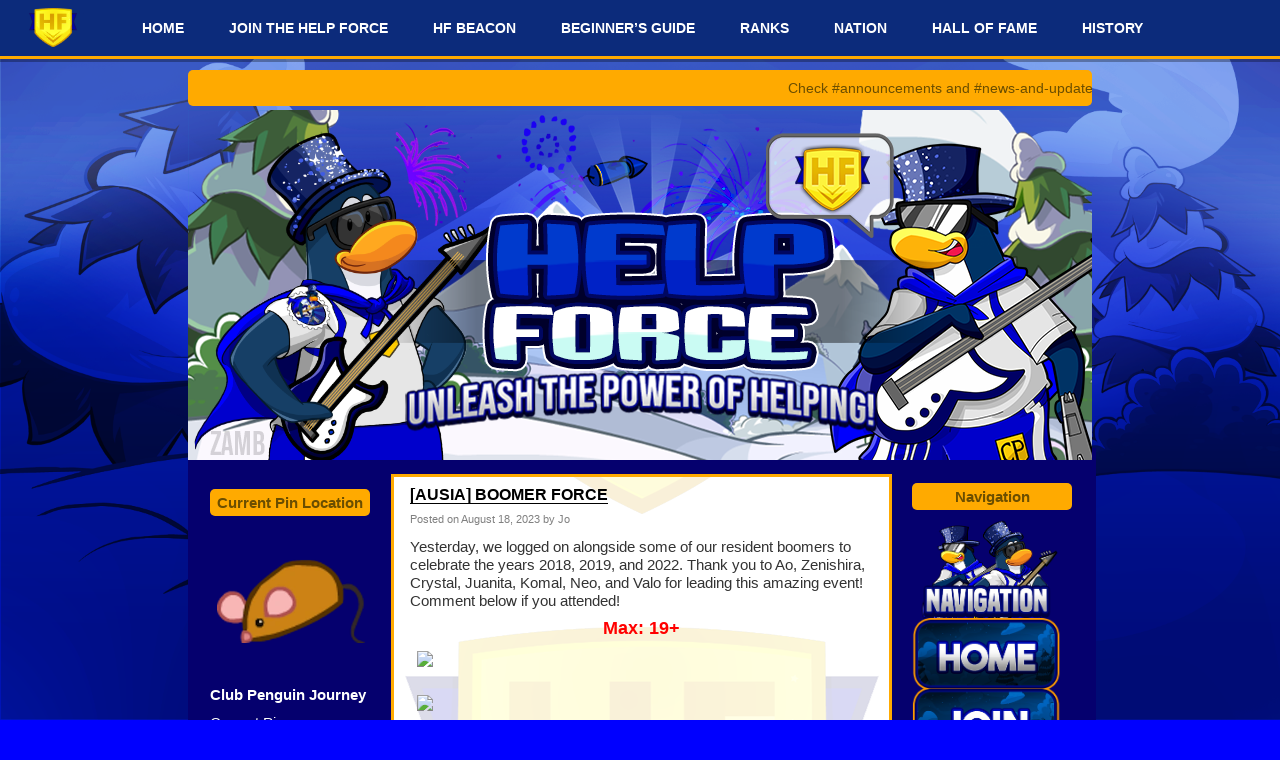

--- FILE ---
content_type: text/html; charset=UTF-8
request_url: https://cphelpforce.com/2023/08/ausia-boomer-force/
body_size: 18268
content:
<!DOCTYPE html PUBLIC "-//W3C//DTD XHTML 1.0 Transitional//EN" "http://www.w3.org/TR/xhtml1/DTD/xhtml1-transitional.dtd">
<!--[if IE 8]>
<html id="ie8" xmlns="http://www.w3.org/1999/xhtml" lang="en-US">
<![endif]-->
<!--[if !(IE 8)]><!-->
<html xmlns="http://www.w3.org/1999/xhtml" lang="en-US">
<!--<![endif]-->
<head profile="http://gmpg.org/xfn/11">
<meta http-equiv="Content-Type" content="text/html; charset=UTF-8" />
<title>[AUSIA] BOOMER FORCE &#187; The Help Force</title>
<link rel="pingback" href="https://cphelpforce.com/xmlrpc.php" />
<meta name='robots' content='index, follow, max-image-preview:large, max-snippet:-1, max-video-preview:-1' />
<!-- Jetpack Site Verification Tags -->
<meta name="google-site-verification" content="weFl0eCoDzPshrgun_pbcO7IkQx-VXYLl7p-HC23zOI" />

	<!-- This site is optimized with the Yoast SEO plugin v26.8 - https://yoast.com/product/yoast-seo-wordpress/ -->
	<meta name="description" content="Yesterday, we logged on alongside some of our resident boomers to celebrate the years 2018, 2019, and 2022. Thank you to Ao, Zenishira, Crystal, Juanita, Komal, Neo, and Valo for leading this amazing event! Comment below if you attended!" />
	<link rel="canonical" href="https://cphelpforce.com/2023/08/ausia-boomer-force/" />
	<meta property="og:locale" content="en_US" />
	<meta property="og:type" content="article" />
	<meta property="og:title" content="[AUSIA] BOOMER FORCE &#187; The Help Force" />
	<meta property="og:description" content="Yesterday, we logged on alongside some of our resident boomers to celebrate the years 2018, 2019, and 2022. Thank you to Ao, Zenishira, Crystal, Juanita, Komal, Neo, and Valo for leading this amazing event! Comment below if you attended!" />
	<meta property="og:url" content="https://cphelpforce.com/2023/08/ausia-boomer-force/" />
	<meta property="og:site_name" content="The Help Force" />
	<meta property="article:published_time" content="2023-08-18T14:03:45+00:00" />
	<meta property="article:modified_time" content="2023-08-19T14:04:45+00:00" />
	<meta property="og:image" content="https://media.discordapp.net/attachments/653293155797434389/1142085954354565232/pwucAAAAAElFTkSuQmCC.png?width=958&amp;height=605" />
	<meta name="author" content="Jo" />
	<meta name="twitter:card" content="summary_large_image" />
	<meta name="twitter:label1" content="Written by" />
	<meta name="twitter:data1" content="Jo" />
	<meta name="twitter:label2" content="Est. reading time" />
	<meta name="twitter:data2" content="2 minutes" />
	<script type="application/ld+json" class="yoast-schema-graph">{"@context":"https://schema.org","@graph":[{"@type":"Article","@id":"https://cphelpforce.com/2023/08/ausia-boomer-force/#article","isPartOf":{"@id":"https://cphelpforce.com/2023/08/ausia-boomer-force/"},"author":{"name":"Jo","@id":"https://cphelpforce.com/#/schema/person/03c0cfe7ab950a57194c7a6759a637b5"},"headline":"[AUSIA] BOOMER FORCE","datePublished":"2023-08-18T14:03:45+00:00","dateModified":"2023-08-19T14:04:45+00:00","mainEntityOfPage":{"@id":"https://cphelpforce.com/2023/08/ausia-boomer-force/"},"wordCount":42,"commentCount":0,"publisher":{"@id":"https://cphelpforce.com/#organization"},"image":{"@id":"https://cphelpforce.com/2023/08/ausia-boomer-force/#primaryimage"},"thumbnailUrl":"https://media.discordapp.net/attachments/653293155797434389/1142085954354565232/pwucAAAAAElFTkSuQmCC.png?width=958&amp;height=605","keywords":["Ao HF","AUSIA Event","CPAB","Crystal HF","Event Post","Jo HF","Juanita HF","Komal HF","Neo HF","Valo HF","Zenishira HF"],"articleSection":["AUSIA","Best CP Army","Club Penguin","Club Penguin Army","CP Armies","Event Posts","Help Force Army","Help Force Club Penguin","Help Force CP","HF CP","HF of CP","Stamp Helping Army"],"inLanguage":"en-US","potentialAction":[{"@type":"CommentAction","name":"Comment","target":["https://cphelpforce.com/2023/08/ausia-boomer-force/#respond"]}]},{"@type":"WebPage","@id":"https://cphelpforce.com/2023/08/ausia-boomer-force/","url":"https://cphelpforce.com/2023/08/ausia-boomer-force/","name":"[AUSIA] BOOMER FORCE &#187; The Help Force","isPartOf":{"@id":"https://cphelpforce.com/#website"},"primaryImageOfPage":{"@id":"https://cphelpforce.com/2023/08/ausia-boomer-force/#primaryimage"},"image":{"@id":"https://cphelpforce.com/2023/08/ausia-boomer-force/#primaryimage"},"thumbnailUrl":"https://media.discordapp.net/attachments/653293155797434389/1142085954354565232/pwucAAAAAElFTkSuQmCC.png?width=958&amp;height=605","datePublished":"2023-08-18T14:03:45+00:00","dateModified":"2023-08-19T14:04:45+00:00","description":"Yesterday, we logged on alongside some of our resident boomers to celebrate the years 2018, 2019, and 2022. Thank you to Ao, Zenishira, Crystal, Juanita, Komal, Neo, and Valo for leading this amazing event! Comment below if you attended!","breadcrumb":{"@id":"https://cphelpforce.com/2023/08/ausia-boomer-force/#breadcrumb"},"inLanguage":"en-US","potentialAction":[{"@type":"ReadAction","target":["https://cphelpforce.com/2023/08/ausia-boomer-force/"]}]},{"@type":"ImageObject","inLanguage":"en-US","@id":"https://cphelpforce.com/2023/08/ausia-boomer-force/#primaryimage","url":"https://media.discordapp.net/attachments/653293155797434389/1142085954354565232/pwucAAAAAElFTkSuQmCC.png?width=958&amp;height=605","contentUrl":"https://media.discordapp.net/attachments/653293155797434389/1142085954354565232/pwucAAAAAElFTkSuQmCC.png?width=958&amp;height=605"},{"@type":"BreadcrumbList","@id":"https://cphelpforce.com/2023/08/ausia-boomer-force/#breadcrumb","itemListElement":[{"@type":"ListItem","position":1,"name":"Home","item":"https://cphelpforce.com/"},{"@type":"ListItem","position":2,"name":"[AUSIA] BOOMER FORCE"}]},{"@type":"WebSite","@id":"https://cphelpforce.com/#website","url":"https://cphelpforce.com/","name":"The Help Force","description":"Unleash the Power of Helping","publisher":{"@id":"https://cphelpforce.com/#organization"},"potentialAction":[{"@type":"SearchAction","target":{"@type":"EntryPoint","urlTemplate":"https://cphelpforce.com/?s={search_term_string}"},"query-input":{"@type":"PropertyValueSpecification","valueRequired":true,"valueName":"search_term_string"}}],"inLanguage":"en-US"},{"@type":"Organization","@id":"https://cphelpforce.com/#organization","name":"Help Force","url":"https://cphelpforce.com/","logo":{"@type":"ImageObject","inLanguage":"en-US","@id":"https://cphelpforce.com/#/schema/logo/image/","url":"https://cphelpforce.com/wp-content/uploads/2018/12/cropped-hfPFP-1-1.png","contentUrl":"https://cphelpforce.com/wp-content/uploads/2018/12/cropped-hfPFP-1-1.png","width":512,"height":512,"caption":"Help Force"},"image":{"@id":"https://cphelpforce.com/#/schema/logo/image/"}},{"@type":"Person","@id":"https://cphelpforce.com/#/schema/person/03c0cfe7ab950a57194c7a6759a637b5","name":"Jo","image":{"@type":"ImageObject","inLanguage":"en-US","@id":"https://cphelpforce.com/#/schema/person/image/","url":"https://secure.gravatar.com/avatar/0df5114bc9fff3a0f247cf1a8faeb2f3e0a5357d502651b46680dad124e84df8?s=96&d=identicon&r=g","contentUrl":"https://secure.gravatar.com/avatar/0df5114bc9fff3a0f247cf1a8faeb2f3e0a5357d502651b46680dad124e84df8?s=96&d=identicon&r=g","caption":"Jo"},"url":"https://cphelpforce.com/author/thuanthaijoblogs/"}]}</script>
	<!-- / Yoast SEO plugin. -->


<link rel='dns-prefetch' href='//secure.gravatar.com' />
<link rel='dns-prefetch' href='//stats.wp.com' />
<link rel='dns-prefetch' href='//jetpack.wordpress.com' />
<link rel='dns-prefetch' href='//s0.wp.com' />
<link rel='dns-prefetch' href='//public-api.wordpress.com' />
<link rel='dns-prefetch' href='//0.gravatar.com' />
<link rel='dns-prefetch' href='//1.gravatar.com' />
<link rel='dns-prefetch' href='//2.gravatar.com' />
<link rel='dns-prefetch' href='//widgets.wp.com' />
<link rel='preconnect' href='//c0.wp.com' />
<link rel="alternate" type="application/rss+xml" title="The Help Force &raquo; Feed" href="https://cphelpforce.com/feed/" />
<link rel="alternate" type="application/rss+xml" title="The Help Force &raquo; Comments Feed" href="https://cphelpforce.com/comments/feed/" />
<link rel="alternate" type="application/rss+xml" title="The Help Force &raquo; [AUSIA] BOOMER FORCE Comments Feed" href="https://cphelpforce.com/2023/08/ausia-boomer-force/feed/" />
<link rel="alternate" title="oEmbed (JSON)" type="application/json+oembed" href="https://cphelpforce.com/wp-json/oembed/1.0/embed?url=https%3A%2F%2Fcphelpforce.com%2F2023%2F08%2Fausia-boomer-force%2F" />
<link rel="alternate" title="oEmbed (XML)" type="text/xml+oembed" href="https://cphelpforce.com/wp-json/oembed/1.0/embed?url=https%3A%2F%2Fcphelpforce.com%2F2023%2F08%2Fausia-boomer-force%2F&#038;format=xml" />
<style id='wp-img-auto-sizes-contain-inline-css' type='text/css'>
img:is([sizes=auto i],[sizes^="auto," i]){contain-intrinsic-size:3000px 1500px}
/*# sourceURL=wp-img-auto-sizes-contain-inline-css */
</style>

<style id='wp-emoji-styles-inline-css' type='text/css'>

	img.wp-smiley, img.emoji {
		display: inline !important;
		border: none !important;
		box-shadow: none !important;
		height: 1em !important;
		width: 1em !important;
		margin: 0 0.07em !important;
		vertical-align: -0.1em !important;
		background: none !important;
		padding: 0 !important;
	}
/*# sourceURL=wp-emoji-styles-inline-css */
</style>
<link rel='stylesheet' id='wp-block-library-css' href='https://c0.wp.com/c/6.9/wp-includes/css/dist/block-library/style.min.css' type='text/css' media='all' />
<link rel='stylesheet' id='mediaelement-css' href='https://c0.wp.com/c/6.9/wp-includes/js/mediaelement/mediaelementplayer-legacy.min.css' type='text/css' media='all' />
<link rel='stylesheet' id='wp-mediaelement-css' href='https://c0.wp.com/c/6.9/wp-includes/js/mediaelement/wp-mediaelement.min.css' type='text/css' media='all' />
<style id='global-styles-inline-css' type='text/css'>
:root{--wp--preset--aspect-ratio--square: 1;--wp--preset--aspect-ratio--4-3: 4/3;--wp--preset--aspect-ratio--3-4: 3/4;--wp--preset--aspect-ratio--3-2: 3/2;--wp--preset--aspect-ratio--2-3: 2/3;--wp--preset--aspect-ratio--16-9: 16/9;--wp--preset--aspect-ratio--9-16: 9/16;--wp--preset--color--black: #000000;--wp--preset--color--cyan-bluish-gray: #abb8c3;--wp--preset--color--white: #ffffff;--wp--preset--color--pale-pink: #f78da7;--wp--preset--color--vivid-red: #cf2e2e;--wp--preset--color--luminous-vivid-orange: #ff6900;--wp--preset--color--luminous-vivid-amber: #fcb900;--wp--preset--color--light-green-cyan: #7bdcb5;--wp--preset--color--vivid-green-cyan: #00d084;--wp--preset--color--pale-cyan-blue: #8ed1fc;--wp--preset--color--vivid-cyan-blue: #0693e3;--wp--preset--color--vivid-purple: #9b51e0;--wp--preset--gradient--vivid-cyan-blue-to-vivid-purple: linear-gradient(135deg,rgb(6,147,227) 0%,rgb(155,81,224) 100%);--wp--preset--gradient--light-green-cyan-to-vivid-green-cyan: linear-gradient(135deg,rgb(122,220,180) 0%,rgb(0,208,130) 100%);--wp--preset--gradient--luminous-vivid-amber-to-luminous-vivid-orange: linear-gradient(135deg,rgb(252,185,0) 0%,rgb(255,105,0) 100%);--wp--preset--gradient--luminous-vivid-orange-to-vivid-red: linear-gradient(135deg,rgb(255,105,0) 0%,rgb(207,46,46) 100%);--wp--preset--gradient--very-light-gray-to-cyan-bluish-gray: linear-gradient(135deg,rgb(238,238,238) 0%,rgb(169,184,195) 100%);--wp--preset--gradient--cool-to-warm-spectrum: linear-gradient(135deg,rgb(74,234,220) 0%,rgb(151,120,209) 20%,rgb(207,42,186) 40%,rgb(238,44,130) 60%,rgb(251,105,98) 80%,rgb(254,248,76) 100%);--wp--preset--gradient--blush-light-purple: linear-gradient(135deg,rgb(255,206,236) 0%,rgb(152,150,240) 100%);--wp--preset--gradient--blush-bordeaux: linear-gradient(135deg,rgb(254,205,165) 0%,rgb(254,45,45) 50%,rgb(107,0,62) 100%);--wp--preset--gradient--luminous-dusk: linear-gradient(135deg,rgb(255,203,112) 0%,rgb(199,81,192) 50%,rgb(65,88,208) 100%);--wp--preset--gradient--pale-ocean: linear-gradient(135deg,rgb(255,245,203) 0%,rgb(182,227,212) 50%,rgb(51,167,181) 100%);--wp--preset--gradient--electric-grass: linear-gradient(135deg,rgb(202,248,128) 0%,rgb(113,206,126) 100%);--wp--preset--gradient--midnight: linear-gradient(135deg,rgb(2,3,129) 0%,rgb(40,116,252) 100%);--wp--preset--font-size--small: 13px;--wp--preset--font-size--medium: 20px;--wp--preset--font-size--large: 36px;--wp--preset--font-size--x-large: 42px;--wp--preset--spacing--20: 0.44rem;--wp--preset--spacing--30: 0.67rem;--wp--preset--spacing--40: 1rem;--wp--preset--spacing--50: 1.5rem;--wp--preset--spacing--60: 2.25rem;--wp--preset--spacing--70: 3.38rem;--wp--preset--spacing--80: 5.06rem;--wp--preset--shadow--natural: 6px 6px 9px rgba(0, 0, 0, 0.2);--wp--preset--shadow--deep: 12px 12px 50px rgba(0, 0, 0, 0.4);--wp--preset--shadow--sharp: 6px 6px 0px rgba(0, 0, 0, 0.2);--wp--preset--shadow--outlined: 6px 6px 0px -3px rgb(255, 255, 255), 6px 6px rgb(0, 0, 0);--wp--preset--shadow--crisp: 6px 6px 0px rgb(0, 0, 0);}:where(.is-layout-flex){gap: 0.5em;}:where(.is-layout-grid){gap: 0.5em;}body .is-layout-flex{display: flex;}.is-layout-flex{flex-wrap: wrap;align-items: center;}.is-layout-flex > :is(*, div){margin: 0;}body .is-layout-grid{display: grid;}.is-layout-grid > :is(*, div){margin: 0;}:where(.wp-block-columns.is-layout-flex){gap: 2em;}:where(.wp-block-columns.is-layout-grid){gap: 2em;}:where(.wp-block-post-template.is-layout-flex){gap: 1.25em;}:where(.wp-block-post-template.is-layout-grid){gap: 1.25em;}.has-black-color{color: var(--wp--preset--color--black) !important;}.has-cyan-bluish-gray-color{color: var(--wp--preset--color--cyan-bluish-gray) !important;}.has-white-color{color: var(--wp--preset--color--white) !important;}.has-pale-pink-color{color: var(--wp--preset--color--pale-pink) !important;}.has-vivid-red-color{color: var(--wp--preset--color--vivid-red) !important;}.has-luminous-vivid-orange-color{color: var(--wp--preset--color--luminous-vivid-orange) !important;}.has-luminous-vivid-amber-color{color: var(--wp--preset--color--luminous-vivid-amber) !important;}.has-light-green-cyan-color{color: var(--wp--preset--color--light-green-cyan) !important;}.has-vivid-green-cyan-color{color: var(--wp--preset--color--vivid-green-cyan) !important;}.has-pale-cyan-blue-color{color: var(--wp--preset--color--pale-cyan-blue) !important;}.has-vivid-cyan-blue-color{color: var(--wp--preset--color--vivid-cyan-blue) !important;}.has-vivid-purple-color{color: var(--wp--preset--color--vivid-purple) !important;}.has-black-background-color{background-color: var(--wp--preset--color--black) !important;}.has-cyan-bluish-gray-background-color{background-color: var(--wp--preset--color--cyan-bluish-gray) !important;}.has-white-background-color{background-color: var(--wp--preset--color--white) !important;}.has-pale-pink-background-color{background-color: var(--wp--preset--color--pale-pink) !important;}.has-vivid-red-background-color{background-color: var(--wp--preset--color--vivid-red) !important;}.has-luminous-vivid-orange-background-color{background-color: var(--wp--preset--color--luminous-vivid-orange) !important;}.has-luminous-vivid-amber-background-color{background-color: var(--wp--preset--color--luminous-vivid-amber) !important;}.has-light-green-cyan-background-color{background-color: var(--wp--preset--color--light-green-cyan) !important;}.has-vivid-green-cyan-background-color{background-color: var(--wp--preset--color--vivid-green-cyan) !important;}.has-pale-cyan-blue-background-color{background-color: var(--wp--preset--color--pale-cyan-blue) !important;}.has-vivid-cyan-blue-background-color{background-color: var(--wp--preset--color--vivid-cyan-blue) !important;}.has-vivid-purple-background-color{background-color: var(--wp--preset--color--vivid-purple) !important;}.has-black-border-color{border-color: var(--wp--preset--color--black) !important;}.has-cyan-bluish-gray-border-color{border-color: var(--wp--preset--color--cyan-bluish-gray) !important;}.has-white-border-color{border-color: var(--wp--preset--color--white) !important;}.has-pale-pink-border-color{border-color: var(--wp--preset--color--pale-pink) !important;}.has-vivid-red-border-color{border-color: var(--wp--preset--color--vivid-red) !important;}.has-luminous-vivid-orange-border-color{border-color: var(--wp--preset--color--luminous-vivid-orange) !important;}.has-luminous-vivid-amber-border-color{border-color: var(--wp--preset--color--luminous-vivid-amber) !important;}.has-light-green-cyan-border-color{border-color: var(--wp--preset--color--light-green-cyan) !important;}.has-vivid-green-cyan-border-color{border-color: var(--wp--preset--color--vivid-green-cyan) !important;}.has-pale-cyan-blue-border-color{border-color: var(--wp--preset--color--pale-cyan-blue) !important;}.has-vivid-cyan-blue-border-color{border-color: var(--wp--preset--color--vivid-cyan-blue) !important;}.has-vivid-purple-border-color{border-color: var(--wp--preset--color--vivid-purple) !important;}.has-vivid-cyan-blue-to-vivid-purple-gradient-background{background: var(--wp--preset--gradient--vivid-cyan-blue-to-vivid-purple) !important;}.has-light-green-cyan-to-vivid-green-cyan-gradient-background{background: var(--wp--preset--gradient--light-green-cyan-to-vivid-green-cyan) !important;}.has-luminous-vivid-amber-to-luminous-vivid-orange-gradient-background{background: var(--wp--preset--gradient--luminous-vivid-amber-to-luminous-vivid-orange) !important;}.has-luminous-vivid-orange-to-vivid-red-gradient-background{background: var(--wp--preset--gradient--luminous-vivid-orange-to-vivid-red) !important;}.has-very-light-gray-to-cyan-bluish-gray-gradient-background{background: var(--wp--preset--gradient--very-light-gray-to-cyan-bluish-gray) !important;}.has-cool-to-warm-spectrum-gradient-background{background: var(--wp--preset--gradient--cool-to-warm-spectrum) !important;}.has-blush-light-purple-gradient-background{background: var(--wp--preset--gradient--blush-light-purple) !important;}.has-blush-bordeaux-gradient-background{background: var(--wp--preset--gradient--blush-bordeaux) !important;}.has-luminous-dusk-gradient-background{background: var(--wp--preset--gradient--luminous-dusk) !important;}.has-pale-ocean-gradient-background{background: var(--wp--preset--gradient--pale-ocean) !important;}.has-electric-grass-gradient-background{background: var(--wp--preset--gradient--electric-grass) !important;}.has-midnight-gradient-background{background: var(--wp--preset--gradient--midnight) !important;}.has-small-font-size{font-size: var(--wp--preset--font-size--small) !important;}.has-medium-font-size{font-size: var(--wp--preset--font-size--medium) !important;}.has-large-font-size{font-size: var(--wp--preset--font-size--large) !important;}.has-x-large-font-size{font-size: var(--wp--preset--font-size--x-large) !important;}
/*# sourceURL=global-styles-inline-css */
</style>

<style id='classic-theme-styles-inline-css' type='text/css'>
/*! This file is auto-generated */
.wp-block-button__link{color:#fff;background-color:#32373c;border-radius:9999px;box-shadow:none;text-decoration:none;padding:calc(.667em + 2px) calc(1.333em + 2px);font-size:1.125em}.wp-block-file__button{background:#32373c;color:#fff;text-decoration:none}
/*# sourceURL=/wp-includes/css/classic-themes.min.css */
</style>
<link rel='stylesheet' id='digg3-css' href='https://cphelpforce.com/wp-content/themes/digg3/style.css?ver=6.9' type='text/css' media='all' />
<link rel='stylesheet' id='jetpack_likes-css' href='https://c0.wp.com/p/jetpack/15.4/modules/likes/style.css' type='text/css' media='all' />
<link rel="https://api.w.org/" href="https://cphelpforce.com/wp-json/" /><link rel="alternate" title="JSON" type="application/json" href="https://cphelpforce.com/wp-json/wp/v2/posts/148133" /><link rel="EditURI" type="application/rsd+xml" title="RSD" href="https://cphelpforce.com/xmlrpc.php?rsd" />
<meta name="generator" content="WordPress 6.9" />
<link rel='shortlink' href='https://wp.me/pbHQW6-Cxf' />
	<style>img#wpstats{display:none}</style>
		<style type="text/css">.recentcomments a{display:inline !important;padding:0 !important;margin:0 !important;}</style><style type="text/css">
#header h1 a, #header .description {
display: none;
}
</style>
<link rel="icon" href="https://cphelpforce.com/wp-content/uploads/2018/12/cropped-hfPFP-1-1-32x32.png" sizes="32x32" />
<link rel="icon" href="https://cphelpforce.com/wp-content/uploads/2018/12/cropped-hfPFP-1-1-192x192.png" sizes="192x192" />
<link rel="apple-touch-icon" href="https://cphelpforce.com/wp-content/uploads/2018/12/cropped-hfPFP-1-1-180x180.png" />
<meta name="msapplication-TileImage" content="https://cphelpforce.com/wp-content/uploads/2018/12/cropped-hfPFP-1-1-270x270.png" />
		<style type="text/css" id="wp-custom-css">
			/** Begin CSS **/

/**
Help Force Army CSS

-Last Updated on 10th May 2022

**/

.post img:hover{
opacity:0.7;
filter:alpha(opacity=60); /* For IE8 and earlier */
-webkit-transition: all 2s ease;
-moz-transition: all 2s ease;
-ms-transition: all 2s ease;
-o-transition: all 2s ease;
transition: all 2s ease;
}

	body {
	background-image:url(https://cphelpforce.com/wp-content/uploads/2020/06/help-force-bg.png)!important;
    background-color:blue;
    background-attachment:fixed;
	background-size:cover;
	margin-top:40px;
	font-size:14px;
	font-family: 'GT Walsheim Pro', 'Burbank', sans-serif;
	font-weight: inherit;
}

h1,h2,h3,h4,h5,h6,a,p,span,div,.sidebar h2, .obar h2 {
	font-family: inherit;
	font-weight: inherit;
}

h1,h2,h3,h4,h5,h6 {
	font-size: 16px;
	color: #000;
}

.entry h1{
	font-size: 27px;
 	line-height: 30px;
	font-family: ;
	font-weight: inherit;
}

.entry h2 { 
	font-size: 21px;
	line-height: 18px; 
	font-family: ;
	font-weight: inherit;
}

.entry h3{ 
	font-size: 18px;
	font-family: ;
	font-weight: inherit;
}

.entry h4{ 
	font-size: 16px; 
	font-family: ;
	font-weight: inherit;
}

.entry h5{
	font-size: 14px; 
	font-family: ;
	font-weight: inherit;
}

.entry h6{ 
	font-size: 10px; 
	font-family: ;
	font-weight: inherit;
}

body.customize-partial-edit-shortcuts-shown #menu {
	margin-top:0!important;
}
body.logged-in #menu {
	margin-top:31px;
}

}
tr, td {
	padding:0;
	margin:0;
	
}
.floating {
	position:fixed; 
	float:right; 
	right: 10px; 
	animation: boom-boom-hf 1s infinite;
}

@keyframes boom-boom-hf {
	0% { bottom: 10px; }
	20% {bottom:20px;}
	60% {bottom:30px;}
	80% {bottom:20px;}
	100% {bottom:10px;}
}

.content {
background:url(https://cphelpforce.com/wp-content/uploads/2025/12/hf_499x499_15.png) #fff center!important;
}

.events-reminder div.sharedaddy {
    display: none;
}
.events-reminder {
    margin-top: 20px;
    display: block;
		overflow:hidden;
		background:#ffaa00;
		color:#6b4e00;
		border-radius:5px;
		padding:10px!important;
}
span.dem-events div{
	animation: boom-event 20s infinite;
	color:red!important;
	font-weight:700;
}

@keyframes boom-event {
	0% {margin-left:10px;}
	50% { margin-left: 150px}
}

img {
	border-radius:10px;
	border:0!important;
	background:none!important;
}

.content img {
	max-width:450px;
	height:inherit;
}

#page {
	background:#05006e;
}

#menu {
	position: fixed;
	top: 0;
	left: 0;
	background: #0c2b7b;
		border-bottom: 3px solid #ffaa00;
	text-align: center;
	width: 100%;
	z-index: 999;
	justify-content: center;
	box-shadow: rgba(0,0,0,0.3) 0 3px;
}

#menu ul li, #menu ul li a {
	background: rgba(0,0,0,0);
	text-align: center;
	justify-content: center;
	display: flex;
}

#menu {
	justify-content: center;
	display: flex;
}
#menu ul li ul.sub-menu a {
	color:darkblue!important;
}
#menu ul li ul.sub-menu a:hover {
	background:#ddd;
	color:darkblue;
}
#menu ul li.menu-item-has-children ul li a:after {
	content:"";
}

#menu ul li.menu-item-has-children a::after {
	content: "";
	position: absolute;
	z-index: 999;
	top: 20px;
	right: 6px;
	color: #fff;
}

#menu ul li a {
	color: #fff;
	padding: 20px !important;
}

#menu ul li a:hover {
	background: #05006e;
	text-decoration: none;
}

#menu ul li ul.sub-menu li {
	background: #fff;
	top: 15px;
}

#menu ul li ul.sub-menu li a {
	color: darkred;
}

#menu ul li.current_page_item a {
	background: rgba(0,0,0,0.1);
	text-decoration: none !important;
}

li.CPAC_icon {
	position: absolute !important;
	left: 20px !important;
	float: left !important;
	width: 70px;
}


.sticky {
	background:none!Important;
}

input, select {
	width:90.5%!important;
	margin-top:10px!important;
	text-align:center;
	display:flex;
	justify-content:center;
}
.sticky h2 a:hover {
    color:#ddd!important;
}
li.CPAC_icon a {
	color: rgba(0,0,0,0) !important;
	background-image: url('https://cphelpforce.com/wp-content/uploads/2021/03/Help_Force.png') !important;
	height: 1px;
	border-radius:2px;
	margin-top:6px;
	width: 25%;
	background-size: 55px !important;
}

li.CPAC_icon a:hover {
	background-color: rgba(0,0,0,0) !important;
}

.sticky h2 a {
	background:url(https://cphelpforce.com/wp-content/uploads/2024/06/help-force-sticky.png);
	background-size:cover;
	color:#fff!important;
		font-size:18px ;
	border-radius:5px;
}
.post {
	margin-top:-5px;
}

#header-box img, #searchbox, #syndication {
	display:none
}
#pagetitle {
	height:350px!important;
	width:904px!important;
	background-size:904px;
				background:url(https://cphelpforce.com/wp-content/uploads/2024/06/hf-header.png);
}

.pagewrapper {
	border: 1px #05006e solid;
	background:#05006e;
	margin-top:118px;
	padding-top:20px;
	width:906px;
	overflow:hidden;
}
.content {
	background:#fff;
	margin-top:0px;
	overflow:hidden!important;
	border-width: 3px;
	width:495px;
	border-style: solid;
	border-color:#ffaa00;
}

.sticky {
	background:#fff;
}
.post:hover {
    background:rgba(0,0,0,0);
}
@keyframes border-color {
	 10% {border-color: #ffd800;}
	20% {border-color: darkblue;}
	30% {border-color: #ffd800;}
	40% {border-color: darkblue;}
	50% {border-color: #ffd800;}
	60% {border-color: darkblue;}
	70% {border-color: #ffd800;}
	80% {border-color: darkblue;}
	90% {border-color: #ffd800;}
	100% {border-color: darkblue;}
}
.narrowcolumn, .wrapper, .narrowcolumnwrapper  {
	background:rgba(0,0,0,0);
}
.post h2 a {
	text-decoration: none;
	color: #000;
	border-bottom: 1px solid #000;
}

.post h2 a:hover {
	color:darkblue;
	border-bottom: 1px darkblue solid;
}

.sidebar ul li h2, .obar ul li h2 {
	background:#ffaa00;
	color:#6b4e00;
	border-radius:5px;
	text-align:center;
	font-size:15px;
}

.obar ul li , .sidebar ul li {
background:rgba(255,255,255,0)!important;
	border-radius:5px;
}

.obar ul li li, .sidebar ul li li {
	background:none!important;	
}

.sidebar ul li,  .sidebar ul li a, .sidebar ul li p, .sidebar ul li span, .obar ul li, .obar ul li a, .obar ul li p, .obar ul li span, .sidebar, .ul {
	color:#fff!important;
	text-decoration:none;
}

.sidebar ul li a:hover, .obar ul li a:hover {
	color: #ddd!important;
}
.postinfo {
	font-size: 11px;
	color: #808080;
	clear: both;
}

.postinfo a {
	color: #808080;
}

.postauthor {
	color: #808080;
}

.postdate {
	color: #808080;
}

.sidebar  img, .obar  img {
	max-width:150px!important;
	height:inherit;
}
.sidebar, .obar, .sidebar ul , .obar ul,  .sidebar ul li, .obar ul li{
	background:rgba(0,0,0,0)
}

input, select, textarea {
	border:1px rgba(0,0,0,0.1) solid;
	border-radius:5px;
	padding:10px;
	width:inherit;
}

input[type="submit"], button {
    background:darkblue;
	border:0;
	padding:10px 30px;
	display:flex;
	justify-content:center;
	text-align:center;
	margin-top:10px;
	top:0;
	border-radius:4px!important;
	color:#fff;
}		</style>
		</head>
<body data-rsssl=1 class="wp-singular post-template-default single single-post postid-148133 single-format-standard wp-theme-digg3"><div id="container">

<div id="header">

	<div id="menu">
		<ul id="menu-primary" class="menu"><li id="menu-item-129504" class="CPAC_icon menu-item menu-item-type-custom menu-item-object-custom menu-item-129504"><a href="#">#</a></li>
<li id="menu-item-125001" class="menu-item menu-item-type-custom menu-item-object-custom menu-item-home menu-item-125001"><a href="https://cphelpforce.com/">HOME</a></li>
<li id="menu-item-125002" class="menu-item menu-item-type-custom menu-item-object-custom menu-item-125002"><a href="https://discord.gg/hfgQ2enj86">JOIN THE HELP FORCE</a></li>
<li id="menu-item-140305" class="menu-item menu-item-type-taxonomy menu-item-object-category menu-item-140305"><a href="https://cphelpforce.com/category/web-series/help-force-beacon/">HF BEACON</a></li>
<li id="menu-item-126508" class="menu-item menu-item-type-post_type menu-item-object-page menu-item-has-children menu-item-126508"><a href="https://cphelpforce.com/beginners-guide/">BEGINNER&#8217;S GUIDE</a>
<ul class="sub-menu">
	<li id="menu-item-148571" class="menu-item menu-item-type-post_type menu-item-object-post menu-item-148571"><a href="https://cphelpforce.com/2022/04/beginners-guide-to-cpa-battleground/">Beginner’s Guide to CPA Battleground</a></li>
	<li id="menu-item-148570" class="menu-item menu-item-type-post_type menu-item-object-post menu-item-148570"><a href="https://cphelpforce.com/2023/10/cpjourney-guide-new-hf-uniform/">CPJourney Guide: New HF Uniform</a></li>
</ul>
</li>
<li id="menu-item-124871" class="menu-item menu-item-type-post_type menu-item-object-page menu-item-has-children menu-item-124871"><a href="https://cphelpforce.com/ranks/">RANKS</a>
<ul class="sub-menu">
	<li id="menu-item-134188" class="menu-item menu-item-type-post_type menu-item-object-page menu-item-134188"><a href="https://cphelpforce.com/staff-2/">STAFF</a></li>
</ul>
</li>
<li id="menu-item-126390" class="menu-item menu-item-type-post_type menu-item-object-page menu-item-126390"><a href="https://cphelpforce.com/nation/">NATION</a></li>
<li id="menu-item-126391" class="menu-item menu-item-type-post_type menu-item-object-page menu-item-has-children menu-item-126391"><a href="https://cphelpforce.com/hall-of-fame/">HALL OF FAME</a>
<ul class="sub-menu">
	<li id="menu-item-126507" class="menu-item menu-item-type-post_type menu-item-object-page menu-item-126507"><a href="https://cphelpforce.com/gamer-of-the-week-gotw/">GAMER OF THE WEEK</a></li>
	<li id="menu-item-130414" class="menu-item menu-item-type-post_type menu-item-object-page menu-item-130414"><a href="https://cphelpforce.com/gotw-specialists/">GOTW SPECIALISTS</a></li>
	<li id="menu-item-152132" class="menu-item menu-item-type-post_type menu-item-object-page menu-item-152132"><a href="https://cphelpforce.com/hall-of-fame/hall-of-recruiters/">HALL OF RECRUITERS</a></li>
</ul>
</li>
<li id="menu-item-126388" class="menu-item menu-item-type-post_type menu-item-object-page menu-item-126388"><a href="https://cphelpforce.com/archive/">HISTORY</a></li>
</ul>	</div>

	<marquee class="events-reminder">
<div id="messages-21" class="message-2qnXI6 da-message cozyMessage-3V1Y8y da-cozyMessage groupStart-23k01U da-groupStart wrapper-2a6GCs da-wrapper cozy-3raOZG da-cozy zalgo-jN1Ica da-zalgo" tabindex="-1" role="group" aria-setsize="51" aria-posinset="22">
<div class="contents-2mQqc9 da-contents" role="document">
<div class="markup-2BOw-j da-markup messageContent-2qWWxC da-messageContent">
<div id="chat-messages-760093253516656680" class="message-2qnXI6 cozyMessage-3V1Y8y groupStart-23k01U wrapper-2a6GCs cozy-3raOZG zalgo-jN1Ica" tabindex="-1" role="group">
<div class="contents-2mQqc9" role="document">
<div class="markup-2BOw-j messageContent-2qWWxC" style="text-align: left;">
<div id="chat-messages-760093253516656680" class="message-2qnXI6 cozyMessage-3V1Y8y groupStart-23k01U wrapper-2a6GCs cozy-3raOZG zalgo-jN1Ica" tabindex="-1" role="group">
<div class="contents-2mQqc9" role="document">
<div class="markup-2BOw-j messageContent-2qWWxC">
<div id="chat-messages-760093253516656680" class="message-2qnXI6 cozyMessage-3V1Y8y groupStart-23k01U wrapper-2a6GCs cozy-3raOZG zalgo-jN1Ica" tabindex="-1" role="group">
<div class="contents-2mQqc9" role="document">
<div class="markup-2BOw-j messageContent-2qWWxC">
<div id="chat-messages-760093253516656680" class="message-2qnXI6 cozyMessage-3V1Y8y groupStart-23k01U wrapper-2a6GCs cozy-3raOZG zalgo-jN1Ica" tabindex="-1" role="listitem" data-list-item-id="chat-messages___chat-messages-760093253516656680">
<div class="contents-2mQqc9" role="document">
<div>Check #announcements and #news-and-updates on our Discord Server for the latest news and updates!</div>
</div>
</div>
</div>
</div>
</div>
</div>
</div>
</div>
</div>
</div>
</div>
</div>
</div>
</div>
<div class='sharedaddy sd-block sd-like jetpack-likes-widget-wrapper jetpack-likes-widget-unloaded' id='like-post-wrapper-172991290-129569-6971c22d36d52' data-src='https://widgets.wp.com/likes/?ver=15.4#blog_id=172991290&amp;post_id=129569&amp;origin=cphelpforce.com&amp;obj_id=172991290-129569-6971c22d36d52' data-name='like-post-frame-172991290-129569-6971c22d36d52' data-title='Like or Reblog'><h3 class="sd-title">Like this:</h3><div class='likes-widget-placeholder post-likes-widget-placeholder' style='height: 55px;'><span class='button'><span>Like</span></span> <span class="loading">Loading...</span></div><span class='sd-text-color'></span><a class='sd-link-color'></a></div>	</marquee><br>
	<div id="header-box">
	<div id="header-image">
		<img src="" alt="" />
	</div>
	<div id="header-overlay">
		<img src="https://cphelpforce.com/wp-content/themes/digg3/images/bg_header_overlay.png" alt="" />
	</div>

	<div id="pagetitle">
		<h1><a href="https://cphelpforce.com/" title="The Help Force">The Help Force</a></h1>
	</div>

	<div id="syndication">
		<a href="https://cphelpforce.com/feed/" title="Syndicate this site using RSS" class="feed">Entries <abbr title="Really Simple Syndication">RSS</abbr></a> &#124; <a href="https://cphelpforce.com/comments/feed/" title="Syndicate comments using RSS">Comments RSS</a>
	</div>
	<div id="searchbox">
		<form method="get" id="searchform" action="https://cphelpforce.com/">
<div>
	<input type="text" value="" name="s" id="s" />
	<input type="submit" id="searchsubmit" value="Search" />
</div>
</form>	</div>
	</div>
</div>

<div class="pagewrapper"><div id="page">

<!-- Start Obar -->

	<div class="obar">
<ul>

<li id="text-8" class="widget widget_text"><h2 class="widgettitle">Current Pin Location</h2>
			<div class="textwidget"><p><img fetchpriority="high" decoding="async" class="aligncenter size-full wp-image-162842" src="https://cphelpforce.com/wp-content/uploads/2026/01/Mouse_Pin.webp" alt="" width="240" height="240" srcset="https://cphelpforce.com/wp-content/uploads/2026/01/Mouse_Pin.webp 240w, https://cphelpforce.com/wp-content/uploads/2026/01/Mouse_Pin-150x150.webp 150w" sizes="(max-width: 240px) 100vw, 240px" /></p>
<p><strong>Club Penguin Journey</strong></p>
<p>Current Pin: <strong><br />
</strong><b>Mouse Pin<br />
</b>Location:<br />
<b>Coffee Shop</b></p>
<p>&#8212;&#8212;&#8212;&#8212;&#8212;&#8212;&#8212;&#8212;&#8212;&#8212;&#8211;<br />
Join our <a href="https://discord.com/invite/bKJeFXX"><strong>Discord</strong></a> community for the exact location!<br />
&#8212;&#8212;&#8212;&#8212;&#8212;&#8212;&#8212;&#8212;&#8212;&#8212;&#8211;</p>
</div>
		</li>

		<li id="recent-posts-3" class="widget widget_recent_entries">
		<h2 class="widgettitle">Recent Posts</h2>

		<ul>
											<li>
					<a href="https://cphelpforce.com/2026/01/gotw-301/">GoTW #301</a>
									</li>
											<li>
					<a href="https://cphelpforce.com/2026/01/hf-de-lice-ious-awards-25-nominations/">HF De-lice-ious Awards 25 – [NOMINATIONS]</a>
									</li>
											<li>
					<a href="https://cphelpforce.com/2026/01/club-penguin-journey-weekly-pin-mouse-location-guide/">Club Penguin Journey Weekly Pin: Mouse Location Guide</a>
									</li>
											<li>
					<a href="https://cphelpforce.com/2026/01/club-penguin-journey-january-2026-snow-and-sports-catalogue-guide/">Club Penguin Journey: January 2026 Snow and Sports Catalogue Guide</a>
									</li>
											<li>
					<a href="https://cphelpforce.com/2026/01/ausia-stamp-hunt-8/">[AUSIA] STAMP HUNT</a>
									</li>
					</ul>

		</li>
<li id="recent-comments-4" class="widget widget_recent_comments"><h2 class="widgettitle">Recent Comments</h2>
<ul id="recentcomments"><li class="recentcomments"><span class="comment-author-link"><a href="https://cphelpforce.com/2026/01/club-penguin-journey-january-2026-snow-and-sports-catalogue-guide/" class="url" rel="ugc">Club Penguin Journey: January 2026 Snow and Sports Catalogue Guide &#187; The Help Force</a></span> on <a href="https://cphelpforce.com/2026/01/club-penguin-journey-january-2026-penguin-style-catalogue-guide/#comment-6891">Club Penguin Journey: January 2026 Penguin Style Catalogue Guide</a></li><li class="recentcomments"><span class="comment-author-link"><a href="https://cphelpforce.com/2026/01/club-penguin-journey-winter-party-guide-2026/" class="url" rel="ugc">Club Penguin Journey: Winter Party Guide 2026 &#187; The Help Force</a></span> on <a href="https://cphelpforce.com/2026/01/club-penguin-journey-january-2026-penguin-style-catalogue-guide/#comment-6884">Club Penguin Journey: January 2026 Penguin Style Catalogue Guide</a></li><li class="recentcomments"><span class="comment-author-link"><a href="https://cphelpforce.com/2026/01/club-penguin-journey-winter-party-guide-2026/" class="url" rel="ugc">Club Penguin Journey: Winter Party Guide 2026 &#187; The Help Force</a></span> on <a href="https://cphelpforce.com/2026/01/club-penguin-journey-weekly-pin-cheese/#comment-6883">Club Penguin Journey Weekly Pin: Cheese Location Guide</a></li><li class="recentcomments"><span class="comment-author-link"><a href="https://cphelpforce.com/2026/01/club-penguin-journey-weekly-pin-cheese/" class="url" rel="ugc">Club Penguin Journey Weekly Pin: Cheese Location Guide &#187; The Help Force</a></span> on <a href="https://cphelpforce.com/2026/01/club-penguin-journey-january-2026-penguin-style-catalogue-guide/#comment-6875">Club Penguin Journey: January 2026 Penguin Style Catalogue Guide</a></li><li class="recentcomments"><span class="comment-author-link"><a href="https://cphelpforce.com/2026/01/club-penguin-journey-january-2026-penguin-style-catalogue-guide/" class="url" rel="ugc">Club Penguin Journey: January 2026 Penguin Style Catalogue Guide &#187; The Help Force</a></span> on <a href="https://cphelpforce.com/2025/12/december-2025-penguin-style-catalogue-guide/#comment-6866">Club Penguin Journey: December 2025 Penguin Style Catalogue Guide</a></li></ul></li>
<li id="blog-stats-2" class="widget blog-stats"><h2 class="widgettitle">Help Force Visitors</h2>
<ul><li>148,503 Stamps Collected!</li></ul></li>
<li id="categories-2" class="widget widget_categories"><h2 class="widgettitle">Categories</h2>
<form action="https://cphelpforce.com" method="get"><label class="screen-reader-text" for="cat">Categories</label><select  name='cat' id='cat' class='postform'>
	<option value='-1'>Select Category</option>
	<option class="level-0" value="1851">#AUSIAUNLEASHED</option>
	<option class="level-0" value="26">Allied</option>
	<option class="level-0" value="2596">Animal Interview</option>
	<option class="level-0" value="2289">Army Spotlight</option>
	<option class="level-0" value="3435">Around the HF World</option>
	<option class="level-0" value="82">AUSIA</option>
	<option class="level-0" value="2">Best CP Army</option>
	<option class="level-0" value="435">Blogger of The Month</option>
	<option class="level-0" value="2509">By Anonymous</option>
	<option class="level-0" value="2351">Cats of the Force</option>
	<option class="level-0" value="3">Club Penguin</option>
	<option class="level-0" value="4">Club Penguin Army</option>
	<option class="level-0" value="27">Club Penguin Battles</option>
	<option class="level-0" value="5">Club Penguin Guides</option>
	<option class="level-0" value="3113">Club Penguin Journey</option>
	<option class="level-0" value="2982">Club Penguin Journey Guides</option>
	<option class="level-0" value="3201">Club Penguin Journey Pin Tracker</option>
	<option class="level-0" value="2123">Comics</option>
	<option class="level-0" value="1682">Contests</option>
	<option class="level-0" value="6">CP Armies</option>
	<option class="level-0" value="580">CP Knowlege</option>
	<option class="level-0" value="743">CPA Today</option>
	<option class="level-0" value="3200">CPJ Pins</option>
	<option class="level-0" value="3137">CPJ Stamp Helpers</option>
	<option class="level-0" value="1629">Double Trouble</option>
	<option class="level-0" value="2492">Dynasty House</option>
	<option class="level-0" value="138">End of the year Awards</option>
	<option class="level-0" value="83">EU</option>
	<option class="level-0" value="8">Event Posts</option>
	<option class="level-0" value="9">Faces of the Force</option>
	<option class="level-0" value="975">Food For Every Soul</option>
	<option class="level-0" value="65">Gamer of The Week</option>
	<option class="level-0" value="231">Gamers Knowledge</option>
	<option class="level-0" value="19">Get to Know your Staff</option>
	<option class="level-0" value="10">Help Force Army</option>
	<option class="level-0" value="139">Help Force Awards</option>
	<option class="level-0" value="11">Help Force Beacon</option>
	<option class="level-0" value="12">Help Force Club Penguin</option>
	<option class="level-0" value="13">Help Force CP</option>
	<option class="level-0" value="3136">Help Force CPJ</option>
	<option class="level-0" value="2499">Help Force Daily</option>
	<option class="level-0" value="14">Help Force Insights</option>
	<option class="level-0" value="2090">Help Force Vibes</option>
	<option class="level-0" value="2507">Helper Study</option>
	<option class="level-0" value="15">HF CP</option>
	<option class="level-0" value="3135">HF CPJ</option>
	<option class="level-0" value="145">HF Daily Contests</option>
	<option class="level-0" value="16">HF of CP</option>
	<option class="level-0" value="86">How Would You Help</option>
	<option class="level-0" value="17">Important News</option>
	<option class="level-0" value="18">Inside Out</option>
	<option class="level-0" value="85">INT</option>
	<option class="level-0" value="884">Jellyfish&#8217;s Stinky Poll</option>
	<option class="level-0" value="232">Keeping Up With CPR</option>
	<option class="level-0" value="976">Know Your Ally</option>
	<option class="level-0" value="880">Lyd&#8217;s Dairy Diary</option>
	<option class="level-0" value="2625">Murder Mystery</option>
	<option class="level-0" value="20">Official Events</option>
	<option class="level-0" value="2557">Origin of the Name</option>
	<option class="level-0" value="1940">Original Stories</option>
	<option class="level-0" value="582">Patrons of Patreon</option>
	<option class="level-0" value="1467">Penguin Style Catalog Secrets</option>
	<option class="level-0" value="212">Rainbows Stamps and Catalog Guide</option>
	<option class="level-0" value="233">Snowys Nap Segment Insights</option>
	<option class="level-0" value="2831">Something New</option>
	<option class="level-0" value="1500">Song Of The Week</option>
	<option class="level-0" value="66">Spectacular Staff Survey</option>
	<option class="level-0" value="1790">Spill The Tea</option>
	<option class="level-0" value="21">Spotty and Lottie&#8217;s Tea Time</option>
	<option class="level-0" value="22">Stamp Helping Army</option>
	<option class="level-0" value="23">Stamp Meetups</option>
	<option class="level-0" value="1605">Stories From The Past</option>
	<option class="level-0" value="1944">The Beacon</option>
	<option class="level-0" value="140">The Great Veteran Interview</option>
	<option class="level-0" value="24">The Help Force Diaries</option>
	<option class="level-0" value="2392">The Witty Dreamer&#8217;s Handbook</option>
	<option class="level-0" value="2177">Top 5 Web Posts</option>
	<option class="level-0" value="25">Tournaments</option>
	<option class="level-0" value="84">US</option>
	<option class="level-0" value="130">Web Series</option>
	<option class="level-0" value="2066">Word Of The Week</option>
	<option class="level-0" value="3396">WORLD OF CINEMA</option>
</select>
</form><script type="text/javascript">
/* <![CDATA[ */

( ( dropdownId ) => {
	const dropdown = document.getElementById( dropdownId );
	function onSelectChange() {
		setTimeout( () => {
			if ( 'escape' === dropdown.dataset.lastkey ) {
				return;
			}
			if ( dropdown.value && parseInt( dropdown.value ) > 0 && dropdown instanceof HTMLSelectElement ) {
				dropdown.parentElement.submit();
			}
		}, 250 );
	}
	function onKeyUp( event ) {
		if ( 'Escape' === event.key ) {
			dropdown.dataset.lastkey = 'escape';
		} else {
			delete dropdown.dataset.lastkey;
		}
	}
	function onClick() {
		delete dropdown.dataset.lastkey;
	}
	dropdown.addEventListener( 'keyup', onKeyUp );
	dropdown.addEventListener( 'click', onClick );
	dropdown.addEventListener( 'change', onSelectChange );
})( "cat" );

//# sourceURL=WP_Widget_Categories%3A%3Awidget
/* ]]> */
</script>
</li>
<li id="text-6" class="widget widget_text"><h2 class="widgettitle">Trophy Collection</h2>
			<div class="textwidget"><p><a href="https://cphelpforce.com/2024/08/legend-cup-xiv-grand-finals-hf-vs-rpf/"><img decoding="async" class="alignnone size-full wp-image-151950" src="https://cphelpforce.com/wp-content/uploads/2024/08/lcxiv_trophy_winners.png" alt="" width="1500" height="1500" srcset="https://cphelpforce.com/wp-content/uploads/2024/08/lcxiv_trophy_winners.png 1500w, https://cphelpforce.com/wp-content/uploads/2024/08/lcxiv_trophy_winners-300x300.png 300w, https://cphelpforce.com/wp-content/uploads/2024/08/lcxiv_trophy_winners-1024x1024.png 1024w, https://cphelpforce.com/wp-content/uploads/2024/08/lcxiv_trophy_winners-150x150.png 150w, https://cphelpforce.com/wp-content/uploads/2024/08/lcxiv_trophy_winners-768x768.png 768w" sizes="(max-width: 1500px) 100vw, 1500px" /></a><a href="https://cphelpforce.com/2023/05/ausia-arena-grand-finals-help-force-vs-water-vikings/"><img decoding="async" class="alignleft wp-image-147296 size-medium" src="https://cphelpforce.com/wp-content/uploads/2023/06/hfaaii-201x300.png" alt="" width="201" height="300" srcset="https://cphelpforce.com/wp-content/uploads/2023/06/hfaaii-201x300.png 201w, https://cphelpforce.com/wp-content/uploads/2023/06/hfaaii.png 392w" sizes="(max-width: 201px) 100vw, 201px" /></a></p>
<p><a href="https://cphelpforce.com/2020/12/aces-of-ausia-finals-vs-army-of-club-penguin/"><img decoding="async" class="alignnone size-medium wp-image-133898" src="https://cphelpforce.com/wp-content/uploads/2020/12/acesofausia-229x300.png" alt="" width="229" height="300" srcset="https://cphelpforce.com/wp-content/uploads/2020/12/acesofausia-229x300.png 229w, https://cphelpforce.com/wp-content/uploads/2020/12/acesofausia.png 699w" sizes="(max-width: 229px) 100vw, 229px" /></a></p>
<p><a href="https://cphelpforce.com/2019/09/summer-bash-finals-success/"><img decoding="async" class="alignnone size-medium wp-image-133913" src="https://cphelpforce.com/wp-content/uploads/2020/12/summerbashhftrophey-201x300.png" alt="" width="201" height="300" srcset="https://cphelpforce.com/wp-content/uploads/2020/12/summerbashhftrophey-201x300.png 201w, https://cphelpforce.com/wp-content/uploads/2020/12/summerbashhftrophey.png 375w" sizes="(max-width: 201px) 100vw, 201px" /></a></p>
</div>
		</li>
<li id="media_video-2" class="widget widget_media_video"><div style="width:100%;" class="wp-video"><video class="wp-video-shortcode" id="video-129569-1" preload="metadata" controls="controls"><source type="video/mp4" src="https://cphelpforce.com/wp-content/uploads/2021/04/ezgif.com-gif-maker.mp4?_=1" /><source type="video/mp4" src="https://cphelpforce.com/wp-content/uploads/2021/04/ezgif.com-gif-maker.mp4?_=1" /><a href="https://cphelpforce.com/wp-content/uploads/2021/04/ezgif.com-gif-maker.mp4">https://cphelpforce.com/wp-content/uploads/2021/04/ezgif.com-gif-maker.mp4</a></video></div></li>

</ul>
	</div>

<!-- End Obar -->
	<div class="wrapper"><!-- This wrapper class appears only on Page and Single Post pages. -->
	<div class="narrowcolumnwrapper"><div class="narrowcolumn">

		<div class="content">

			
			<div class="post-148133 post type-post status-publish format-standard hentry category-ausia category-best-cp-army category-club-penguin category-club-penguin-army category-cp-armies category-event-posts category-help-force-army category-help-force-club-penguin category-help-force-cp category-hf-cp category-hf-of-cp category-stamp-helping-army tag-ao-hf tag-ausia-event tag-cpab tag-crystal-hf tag-event-post tag-jo-hf tag-juanita-hf tag-komal-hf tag-neo-hf tag-valo-hf tag-zenishira-hf" id="post-148133">

				<h2><a href="https://cphelpforce.com/2023/08/ausia-boomer-force/" rel="bookmark" title="[AUSIA] BOOMER FORCE">[AUSIA] BOOMER FORCE</a></h2>

				<div class="postinfo">
Posted on <span class="postdate">August 18, 2023</span> by Jo				</div>

				<div class="entry">

					<p>Yesterday, we logged on alongside some of our resident boomers to celebrate the years 2018, 2019, and 2022. Thank you to Ao, Zenishira, Crystal, Juanita, Komal, Neo, and Valo for leading this amazing event! Comment below if you attended!</p>
<h3 style="text-align: center;"><strong><span style="color: #ff0000;">Max: 19+</span></strong></h3>
<p><img loading="lazy" decoding="async" class="size-medium aligncenter" src="https://media.discordapp.net/attachments/653293155797434389/1142085954354565232/pwucAAAAAElFTkSuQmCC.png?width=958&amp;height=605" width="958" height="605" /></p>
<p style="text-align: right;"><span id="more-148133"></span></p>
<p><img loading="lazy" decoding="async" class="size-medium aligncenter" src="https://media.discordapp.net/attachments/653293155797434389/1142089423870230578/8hm6HSb6szOAAAAAElFTkSuQmCC.png?width=958&amp;height=605" width="958" height="605" /></p>
<p><img loading="lazy" decoding="async" class="size-medium aligncenter" src="https://media.discordapp.net/attachments/653293155797434389/1142087588308594718/5HUrHgAAAABJRU5ErkJggg.png?width=958&amp;height=605" width="958" height="605" /></p>
<p><img loading="lazy" decoding="async" class="size-medium aligncenter" src="https://media.discordapp.net/attachments/653293155797434389/1142082271877271662/[base64].png?width=958&amp;height=605" width="958" height="605" /></p>
<p><img loading="lazy" decoding="async" class="size-medium aligncenter" src="https://media.discordapp.net/attachments/653293155797434389/1142081085543547021/[base64].png?width=958&amp;height=605" width="958" height="605" /></p>
<p style="text-align: center;"><strong><span style="color: #ff0000;">Max Pic:</span></strong></p>
<p><img loading="lazy" decoding="async" class="size-medium aligncenter" src="https://media.discordapp.net/attachments/810437455383232512/1142080198427283606/G4UDW3tOxnEAAAAASUVORK5CYII.png?width=958&amp;height=605" width="958" height="605" /></p>
<p><img loading="lazy" decoding="async" class=" aligncenter" src="https://media.discordapp.net/attachments/942412570466353213/1059501888950775890/jo.png?width=958&amp;height=261" width="555" height="151" /></p>
<div class='sharedaddy sd-block sd-like jetpack-likes-widget-wrapper jetpack-likes-widget-unloaded' id='like-post-wrapper-172991290-148133-6971c22d449c2' data-src='https://widgets.wp.com/likes/?ver=15.4#blog_id=172991290&amp;post_id=148133&amp;origin=cphelpforce.com&amp;obj_id=172991290-148133-6971c22d449c2' data-name='like-post-frame-172991290-148133-6971c22d449c2' data-title='Like or Reblog'><h3 class="sd-title">Like this:</h3><div class='likes-widget-placeholder post-likes-widget-placeholder' style='height: 55px;'><span class='button'><span>Like</span></span> <span class="loading">Loading...</span></div><span class='sd-text-color'></span><a class='sd-link-color'></a></div>					
					<p class="postinfo">
				Filed under: <a href="https://cphelpforce.com/category/event-posts/ausia/" rel="category tag">AUSIA</a>, <a href="https://cphelpforce.com/category/best-cp-army/" rel="category tag">Best CP Army</a>, <a href="https://cphelpforce.com/category/club-penguin/" rel="category tag">Club Penguin</a>, <a href="https://cphelpforce.com/category/club-penguin-army/" rel="category tag">Club Penguin Army</a>, <a href="https://cphelpforce.com/category/cp-armies/" rel="category tag">CP Armies</a>, <a href="https://cphelpforce.com/category/event-posts/" rel="category tag">Event Posts</a>, <a href="https://cphelpforce.com/category/help-force-army/" rel="category tag">Help Force Army</a>, <a href="https://cphelpforce.com/category/help-force-club-penguin/" rel="category tag">Help Force Club Penguin</a>, <a href="https://cphelpforce.com/category/help-force-cp/" rel="category tag">Help Force CP</a>, <a href="https://cphelpforce.com/category/hf-cp/" rel="category tag">HF CP</a>, <a href="https://cphelpforce.com/category/hf-of-cp/" rel="category tag">HF of CP</a>, <a href="https://cphelpforce.com/category/stamp-helping-army/" rel="category tag">Stamp Helping Army</a> Tagged: &#124; <a href="https://cphelpforce.com/tag/ao-hf/" rel="tag">Ao HF</a>, <a href="https://cphelpforce.com/tag/ausia-event/" rel="tag">AUSIA Event</a>, <a href="https://cphelpforce.com/tag/cpab/" rel="tag">CPAB</a>, <a href="https://cphelpforce.com/tag/crystal-hf/" rel="tag">Crystal HF</a>, <a href="https://cphelpforce.com/tag/event-post/" rel="tag">Event Post</a>, <a href="https://cphelpforce.com/tag/jo-hf/" rel="tag">Jo HF</a>, <a href="https://cphelpforce.com/tag/juanita-hf/" rel="tag">Juanita HF</a>, <a href="https://cphelpforce.com/tag/komal-hf/" rel="tag">Komal HF</a>, <a href="https://cphelpforce.com/tag/neo-hf/" rel="tag">Neo HF</a>, <a href="https://cphelpforce.com/tag/valo-hf/" rel="tag">Valo HF</a>, <a href="https://cphelpforce.com/tag/zenishira-hf/" rel="tag">Zenishira HF</a>					</p>

				</div>
			</div>



			<div class="browse">&laquo; <a href="https://cphelpforce.com/2023/08/food-for-every-soul-53/" rel="prev">Food for Every Soul</a>  <a href="https://cphelpforce.com/2023/08/help-force-daily-demon-slayer-edition/" rel="next">Help Force Daily: Demon Slayer Edition</a> &raquo;</div>



		</div><!-- End content -->

	</div></div><!-- End narrowcolumnwrapper and narrowcolumn classes -->

	
<div class="narrowcolumnwrapper"><div class="narrowcolumn">
	<div class="content">
	<div class="post post-148133 type-post status-publish format-standard hentry category-ausia category-best-cp-army category-club-penguin category-club-penguin-army category-cp-armies category-event-posts category-help-force-army category-help-force-club-penguin category-help-force-cp category-hf-cp category-hf-of-cp category-stamp-helping-army tag-ao-hf tag-ausia-event tag-cpab tag-crystal-hf tag-event-post tag-jo-hf tag-juanita-hf tag-komal-hf tag-neo-hf tag-valo-hf tag-zenishira-hf">





		<div id="respond" class="comment-respond">
			<h3 id="reply-title" class="comment-reply-title">Your Answer (no email required)<small><a rel="nofollow" id="cancel-comment-reply-link" href="/2023/08/ausia-boomer-force/#respond" style="display:none;">Cancel reply</a></small></h3>			<form id="commentform" class="comment-form">
				<iframe
					title="Comment Form"
					src="https://jetpack.wordpress.com/jetpack-comment/?blogid=172991290&#038;postid=148133&#038;comment_registration=0&#038;require_name_email=0&#038;stc_enabled=0&#038;stb_enabled=0&#038;show_avatars=1&#038;avatar_default=identicon&#038;greeting=Your+Answer+%28no+email+required%29&#038;jetpack_comments_nonce=b62704e342&#038;greeting_reply=Leave+a+Reply+to+%25s&#038;color_scheme=dark&#038;lang=en_US&#038;jetpack_version=15.4&#038;iframe_unique_id=1&#038;show_cookie_consent=10&#038;has_cookie_consent=0&#038;is_current_user_subscribed=0&#038;token_key=%3Bnormal%3B&#038;sig=99911b96074fd501c1dbde82263ab2032bd5e178#parent=https%3A%2F%2Fcphelpforce.com%2F2023%2F08%2Fausia-boomer-force%2F"
											name="jetpack_remote_comment"
						style="width:100%; height: 430px; border:0;"
										class="jetpack_remote_comment"
					id="jetpack_remote_comment"
					sandbox="allow-same-origin allow-top-navigation allow-scripts allow-forms allow-popups"
				>
									</iframe>
									<!--[if !IE]><!-->
					<script>
						document.addEventListener('DOMContentLoaded', function () {
							var commentForms = document.getElementsByClassName('jetpack_remote_comment');
							for (var i = 0; i < commentForms.length; i++) {
								commentForms[i].allowTransparency = false;
								commentForms[i].scrolling = 'no';
							}
						});
					</script>
					<!--<![endif]-->
							</form>
		</div>

		
		<input type="hidden" name="comment_parent" id="comment_parent" value="" />

		
	</div>
	</div>
</div></div>


	</div><!-- End wrapper class -->

	<div class="sidebar">
	<ul>

<li id="custom_html-10" class="widget_text widget widget_custom_html"><h2 class="widgettitle">Navigation</h2>
<div class="textwidget custom-html-widget"><html>
<head>
<title>hf-buttons</title>
<meta http-equiv="Content-Type" content="text/html; charset=utf-8">
</head>
<body data-rsssl=1 bgcolor="#FFFFFF" leftmargin="0" topmargin="0" marginwidth="0" marginheight="0">
<!-- Save for Web Slices (hf-buttons.psd) -->
<!-- Shoutout Zamb for the buttons, if you need anything, hmu at zamb#9783. Join DCP at doritosofcp.net -->
			<img src="https://i.imgur.com/pBhvJNG.png" width="337" height="243" alt="">
			<a href="https://cphelpforce.com/">
				<img src="https://i.imgur.com/lwkPcFC.png" width="337" height="158" border="0" alt=""></a>
			<a href="https://discord.gg/bKJeFXX">
				<img src="https://i.imgur.com/xSmbqTs.png" width="337" height="155" border="0" alt=""></a>
			<a href="https://cphelpforce.com/ranks/">
				<img src="https://i.imgur.com/5hQM5Ye.png" width="337" height="155" border="0" alt=""></a>
			<a href="https://cphelpforce.com/nation/">
				<img src="https://i.imgur.com/YWPUQBc.png" width="337" height="155" border="0" alt=""></a>
			<a href="https://cphelpforce.com/category/club-penguin-guides/">
				<img src="https://i.imgur.com/a63oprp.png" width="337" height="154" border="0" alt=""></a>
			<a href="https://cphelpforce.com/hall-of-fame/">
				<img src="https://i.imgur.com/0sQgf6q.png" width="337" height="161" border="0" alt=""></a>
			<a href="https://cphelpforce.com/archive/">
				<img src="https://i.imgur.com/X0XHXM8.png" width="337" height="159" border="0" alt=""></a>
			<a href="https://cphelpforce.com/lol-page/">
				<img src="https://i.imgur.com/97LjG6q.png" width="337" height="167" border="0" alt=""></a>
<!-- End Save for Web Slices -->
</body>
</html></div></li>
<li id="search-7" class="widget widget_search"><h2 class="widgettitle">Search</h2>
<form method="get" id="searchform" action="https://cphelpforce.com/">
<div>
	<input type="text" value="" name="s" id="s" />
	<input type="submit" id="searchsubmit" value="Search" />
</div>
</form></li>
<li id="archives-9" class="widget widget_archive"><h2 class="widgettitle">Website Archives</h2>

			<ul>
					<li><a href='https://cphelpforce.com/2026/01/'>January 2026</a>&nbsp;(20)</li>
	<li><a href='https://cphelpforce.com/2025/12/'>December 2025</a>&nbsp;(24)</li>
	<li><a href='https://cphelpforce.com/2025/11/'>November 2025</a>&nbsp;(26)</li>
	<li><a href='https://cphelpforce.com/2025/10/'>October 2025</a>&nbsp;(25)</li>
	<li><a href='https://cphelpforce.com/2025/09/'>September 2025</a>&nbsp;(14)</li>
	<li><a href='https://cphelpforce.com/2025/08/'>August 2025</a>&nbsp;(22)</li>
	<li><a href='https://cphelpforce.com/2025/07/'>July 2025</a>&nbsp;(18)</li>
	<li><a href='https://cphelpforce.com/2025/06/'>June 2025</a>&nbsp;(28)</li>
	<li><a href='https://cphelpforce.com/2025/05/'>May 2025</a>&nbsp;(30)</li>
	<li><a href='https://cphelpforce.com/2025/04/'>April 2025</a>&nbsp;(30)</li>
	<li><a href='https://cphelpforce.com/2025/03/'>March 2025</a>&nbsp;(16)</li>
	<li><a href='https://cphelpforce.com/2025/02/'>February 2025</a>&nbsp;(14)</li>
	<li><a href='https://cphelpforce.com/2025/01/'>January 2025</a>&nbsp;(15)</li>
	<li><a href='https://cphelpforce.com/2024/12/'>December 2024</a>&nbsp;(14)</li>
	<li><a href='https://cphelpforce.com/2024/11/'>November 2024</a>&nbsp;(19)</li>
	<li><a href='https://cphelpforce.com/2024/10/'>October 2024</a>&nbsp;(26)</li>
	<li><a href='https://cphelpforce.com/2024/09/'>September 2024</a>&nbsp;(30)</li>
	<li><a href='https://cphelpforce.com/2024/08/'>August 2024</a>&nbsp;(48)</li>
	<li><a href='https://cphelpforce.com/2024/07/'>July 2024</a>&nbsp;(29)</li>
	<li><a href='https://cphelpforce.com/2024/06/'>June 2024</a>&nbsp;(19)</li>
	<li><a href='https://cphelpforce.com/2024/05/'>May 2024</a>&nbsp;(13)</li>
	<li><a href='https://cphelpforce.com/2024/04/'>April 2024</a>&nbsp;(23)</li>
	<li><a href='https://cphelpforce.com/2024/03/'>March 2024</a>&nbsp;(9)</li>
	<li><a href='https://cphelpforce.com/2024/02/'>February 2024</a>&nbsp;(30)</li>
	<li><a href='https://cphelpforce.com/2024/01/'>January 2024</a>&nbsp;(30)</li>
	<li><a href='https://cphelpforce.com/2023/11/'>November 2023</a>&nbsp;(4)</li>
	<li><a href='https://cphelpforce.com/2023/10/'>October 2023</a>&nbsp;(21)</li>
	<li><a href='https://cphelpforce.com/2023/09/'>September 2023</a>&nbsp;(41)</li>
	<li><a href='https://cphelpforce.com/2023/08/'>August 2023</a>&nbsp;(46)</li>
	<li><a href='https://cphelpforce.com/2023/07/'>July 2023</a>&nbsp;(50)</li>
	<li><a href='https://cphelpforce.com/2023/06/'>June 2023</a>&nbsp;(52)</li>
	<li><a href='https://cphelpforce.com/2023/05/'>May 2023</a>&nbsp;(46)</li>
	<li><a href='https://cphelpforce.com/2023/04/'>April 2023</a>&nbsp;(48)</li>
	<li><a href='https://cphelpforce.com/2023/03/'>March 2023</a>&nbsp;(31)</li>
	<li><a href='https://cphelpforce.com/2023/02/'>February 2023</a>&nbsp;(29)</li>
	<li><a href='https://cphelpforce.com/2023/01/'>January 2023</a>&nbsp;(44)</li>
	<li><a href='https://cphelpforce.com/2022/12/'>December 2022</a>&nbsp;(20)</li>
	<li><a href='https://cphelpforce.com/2022/11/'>November 2022</a>&nbsp;(25)</li>
	<li><a href='https://cphelpforce.com/2022/10/'>October 2022</a>&nbsp;(29)</li>
	<li><a href='https://cphelpforce.com/2022/09/'>September 2022</a>&nbsp;(29)</li>
	<li><a href='https://cphelpforce.com/2022/08/'>August 2022</a>&nbsp;(49)</li>
	<li><a href='https://cphelpforce.com/2022/07/'>July 2022</a>&nbsp;(46)</li>
	<li><a href='https://cphelpforce.com/2022/06/'>June 2022</a>&nbsp;(57)</li>
	<li><a href='https://cphelpforce.com/2022/05/'>May 2022</a>&nbsp;(30)</li>
	<li><a href='https://cphelpforce.com/2022/04/'>April 2022</a>&nbsp;(27)</li>
	<li><a href='https://cphelpforce.com/2022/03/'>March 2022</a>&nbsp;(39)</li>
	<li><a href='https://cphelpforce.com/2022/02/'>February 2022</a>&nbsp;(31)</li>
	<li><a href='https://cphelpforce.com/2022/01/'>January 2022</a>&nbsp;(46)</li>
	<li><a href='https://cphelpforce.com/2021/12/'>December 2021</a>&nbsp;(34)</li>
	<li><a href='https://cphelpforce.com/2021/11/'>November 2021</a>&nbsp;(45)</li>
	<li><a href='https://cphelpforce.com/2021/10/'>October 2021</a>&nbsp;(44)</li>
	<li><a href='https://cphelpforce.com/2021/09/'>September 2021</a>&nbsp;(36)</li>
	<li><a href='https://cphelpforce.com/2021/08/'>August 2021</a>&nbsp;(34)</li>
	<li><a href='https://cphelpforce.com/2021/07/'>July 2021</a>&nbsp;(50)</li>
	<li><a href='https://cphelpforce.com/2021/06/'>June 2021</a>&nbsp;(57)</li>
	<li><a href='https://cphelpforce.com/2021/05/'>May 2021</a>&nbsp;(74)</li>
	<li><a href='https://cphelpforce.com/2021/04/'>April 2021</a>&nbsp;(75)</li>
	<li><a href='https://cphelpforce.com/2021/03/'>March 2021</a>&nbsp;(65)</li>
	<li><a href='https://cphelpforce.com/2021/02/'>February 2021</a>&nbsp;(47)</li>
	<li><a href='https://cphelpforce.com/2021/01/'>January 2021</a>&nbsp;(29)</li>
	<li><a href='https://cphelpforce.com/2020/12/'>December 2020</a>&nbsp;(53)</li>
	<li><a href='https://cphelpforce.com/2020/11/'>November 2020</a>&nbsp;(46)</li>
	<li><a href='https://cphelpforce.com/2020/10/'>October 2020</a>&nbsp;(48)</li>
	<li><a href='https://cphelpforce.com/2020/09/'>September 2020</a>&nbsp;(48)</li>
	<li><a href='https://cphelpforce.com/2020/08/'>August 2020</a>&nbsp;(40)</li>
	<li><a href='https://cphelpforce.com/2020/07/'>July 2020</a>&nbsp;(50)</li>
	<li><a href='https://cphelpforce.com/2020/06/'>June 2020</a>&nbsp;(49)</li>
	<li><a href='https://cphelpforce.com/2020/05/'>May 2020</a>&nbsp;(58)</li>
	<li><a href='https://cphelpforce.com/2020/04/'>April 2020</a>&nbsp;(56)</li>
	<li><a href='https://cphelpforce.com/2020/03/'>March 2020</a>&nbsp;(61)</li>
	<li><a href='https://cphelpforce.com/2020/02/'>February 2020</a>&nbsp;(33)</li>
	<li><a href='https://cphelpforce.com/2020/01/'>January 2020</a>&nbsp;(57)</li>
	<li><a href='https://cphelpforce.com/2019/12/'>December 2019</a>&nbsp;(32)</li>
	<li><a href='https://cphelpforce.com/2019/11/'>November 2019</a>&nbsp;(15)</li>
	<li><a href='https://cphelpforce.com/2019/10/'>October 2019</a>&nbsp;(13)</li>
	<li><a href='https://cphelpforce.com/2019/09/'>September 2019</a>&nbsp;(11)</li>
	<li><a href='https://cphelpforce.com/2019/08/'>August 2019</a>&nbsp;(22)</li>
	<li><a href='https://cphelpforce.com/2019/07/'>July 2019</a>&nbsp;(14)</li>
	<li><a href='https://cphelpforce.com/2019/06/'>June 2019</a>&nbsp;(13)</li>
	<li><a href='https://cphelpforce.com/2019/05/'>May 2019</a>&nbsp;(7)</li>
	<li><a href='https://cphelpforce.com/2019/04/'>April 2019</a>&nbsp;(15)</li>
	<li><a href='https://cphelpforce.com/2019/03/'>March 2019</a>&nbsp;(9)</li>
	<li><a href='https://cphelpforce.com/2019/02/'>February 2019</a>&nbsp;(30)</li>
	<li><a href='https://cphelpforce.com/2019/01/'>January 2019</a>&nbsp;(17)</li>
	<li><a href='https://cphelpforce.com/2018/12/'>December 2018</a>&nbsp;(13)</li>
	<li><a href='https://cphelpforce.com/2018/11/'>November 2018</a>&nbsp;(6)</li>
	<li><a href='https://cphelpforce.com/2018/10/'>October 2018</a>&nbsp;(2)</li>
	<li><a href='https://cphelpforce.com/2018/09/'>September 2018</a>&nbsp;(8)</li>
	<li><a href='https://cphelpforce.com/2018/08/'>August 2018</a>&nbsp;(17)</li>
	<li><a href='https://cphelpforce.com/2018/07/'>July 2018</a>&nbsp;(2)</li>
	<li><a href='https://cphelpforce.com/2018/06/'>June 2018</a>&nbsp;(3)</li>
	<li><a href='https://cphelpforce.com/2018/05/'>May 2018</a>&nbsp;(2)</li>
			</ul>

			</li>

</ul>
	</div>
</div><!-- End pagewrapper -->

<div id="footer">
	<p><span style="font-weight:bold; "><span style="color:yellow"> © Help Force 2025. All Rights Reserved.	</span></span></p>
</div>

</div><!-- end page -->

</div><!-- End container id -->

<script type="speculationrules">
{"prefetch":[{"source":"document","where":{"and":[{"href_matches":"/*"},{"not":{"href_matches":["/wp-*.php","/wp-admin/*","/wp-content/uploads/*","/wp-content/*","/wp-content/plugins/*","/wp-content/themes/digg3/*","/*\\?(.+)"]}},{"not":{"selector_matches":"a[rel~=\"nofollow\"]"}},{"not":{"selector_matches":".no-prefetch, .no-prefetch a"}}]},"eagerness":"conservative"}]}
</script>
<script type="text/javascript" src="https://c0.wp.com/c/6.9/wp-includes/js/comment-reply.min.js" id="comment-reply-js" async="async" data-wp-strategy="async" fetchpriority="low"></script>
<script type="text/javascript" src="https://c0.wp.com/p/jetpack/15.4/_inc/build/likes/queuehandler.min.js" id="jetpack_likes_queuehandler-js"></script>
<script type="text/javascript" id="jetpack-stats-js-before">
/* <![CDATA[ */
_stq = window._stq || [];
_stq.push([ "view", {"v":"ext","blog":"172991290","post":"148133","tz":"0","srv":"cphelpforce.com","j":"1:15.4"} ]);
_stq.push([ "clickTrackerInit", "172991290", "148133" ]);
//# sourceURL=jetpack-stats-js-before
/* ]]> */
</script>
<script type="text/javascript" src="https://stats.wp.com/e-202604.js" id="jetpack-stats-js" defer="defer" data-wp-strategy="defer"></script>
<script type="text/javascript" src="https://c0.wp.com/c/6.9/wp-includes/js/jquery/jquery.min.js" id="jquery-core-js"></script>
<script type="text/javascript" src="https://c0.wp.com/c/6.9/wp-includes/js/jquery/jquery-migrate.min.js" id="jquery-migrate-js"></script>
<script type="text/javascript" id="mediaelement-core-js-before">
/* <![CDATA[ */
var mejsL10n = {"language":"en","strings":{"mejs.download-file":"Download File","mejs.install-flash":"You are using a browser that does not have Flash player enabled or installed. Please turn on your Flash player plugin or download the latest version from https://get.adobe.com/flashplayer/","mejs.fullscreen":"Fullscreen","mejs.play":"Play","mejs.pause":"Pause","mejs.time-slider":"Time Slider","mejs.time-help-text":"Use Left/Right Arrow keys to advance one second, Up/Down arrows to advance ten seconds.","mejs.live-broadcast":"Live Broadcast","mejs.volume-help-text":"Use Up/Down Arrow keys to increase or decrease volume.","mejs.unmute":"Unmute","mejs.mute":"Mute","mejs.volume-slider":"Volume Slider","mejs.video-player":"Video Player","mejs.audio-player":"Audio Player","mejs.captions-subtitles":"Captions/Subtitles","mejs.captions-chapters":"Chapters","mejs.none":"None","mejs.afrikaans":"Afrikaans","mejs.albanian":"Albanian","mejs.arabic":"Arabic","mejs.belarusian":"Belarusian","mejs.bulgarian":"Bulgarian","mejs.catalan":"Catalan","mejs.chinese":"Chinese","mejs.chinese-simplified":"Chinese (Simplified)","mejs.chinese-traditional":"Chinese (Traditional)","mejs.croatian":"Croatian","mejs.czech":"Czech","mejs.danish":"Danish","mejs.dutch":"Dutch","mejs.english":"English","mejs.estonian":"Estonian","mejs.filipino":"Filipino","mejs.finnish":"Finnish","mejs.french":"French","mejs.galician":"Galician","mejs.german":"German","mejs.greek":"Greek","mejs.haitian-creole":"Haitian Creole","mejs.hebrew":"Hebrew","mejs.hindi":"Hindi","mejs.hungarian":"Hungarian","mejs.icelandic":"Icelandic","mejs.indonesian":"Indonesian","mejs.irish":"Irish","mejs.italian":"Italian","mejs.japanese":"Japanese","mejs.korean":"Korean","mejs.latvian":"Latvian","mejs.lithuanian":"Lithuanian","mejs.macedonian":"Macedonian","mejs.malay":"Malay","mejs.maltese":"Maltese","mejs.norwegian":"Norwegian","mejs.persian":"Persian","mejs.polish":"Polish","mejs.portuguese":"Portuguese","mejs.romanian":"Romanian","mejs.russian":"Russian","mejs.serbian":"Serbian","mejs.slovak":"Slovak","mejs.slovenian":"Slovenian","mejs.spanish":"Spanish","mejs.swahili":"Swahili","mejs.swedish":"Swedish","mejs.tagalog":"Tagalog","mejs.thai":"Thai","mejs.turkish":"Turkish","mejs.ukrainian":"Ukrainian","mejs.vietnamese":"Vietnamese","mejs.welsh":"Welsh","mejs.yiddish":"Yiddish"}};
//# sourceURL=mediaelement-core-js-before
/* ]]> */
</script>
<script type="text/javascript" src="https://c0.wp.com/c/6.9/wp-includes/js/mediaelement/mediaelement-and-player.min.js" id="mediaelement-core-js"></script>
<script type="text/javascript" src="https://c0.wp.com/c/6.9/wp-includes/js/mediaelement/mediaelement-migrate.min.js" id="mediaelement-migrate-js"></script>
<script type="text/javascript" id="mediaelement-js-extra">
/* <![CDATA[ */
var _wpmejsSettings = {"pluginPath":"/wp-includes/js/mediaelement/","classPrefix":"mejs-","stretching":"responsive","audioShortcodeLibrary":"mediaelement","videoShortcodeLibrary":"mediaelement"};
//# sourceURL=mediaelement-js-extra
/* ]]> */
</script>
<script type="text/javascript" src="https://c0.wp.com/c/6.9/wp-includes/js/mediaelement/wp-mediaelement.min.js" id="wp-mediaelement-js"></script>
<script type="text/javascript" src="https://c0.wp.com/c/6.9/wp-includes/js/mediaelement/renderers/vimeo.min.js" id="mediaelement-vimeo-js"></script>
<script defer type="text/javascript" src="https://cphelpforce.com/wp-content/plugins/akismet/_inc/akismet-frontend.js?ver=1704855122" id="akismet-frontend-js"></script>
<script id="wp-emoji-settings" type="application/json">
{"baseUrl":"https://s.w.org/images/core/emoji/17.0.2/72x72/","ext":".png","svgUrl":"https://s.w.org/images/core/emoji/17.0.2/svg/","svgExt":".svg","source":{"concatemoji":"https://cphelpforce.com/wp-includes/js/wp-emoji-release.min.js?ver=6.9"}}
</script>
<script type="module">
/* <![CDATA[ */
/*! This file is auto-generated */
const a=JSON.parse(document.getElementById("wp-emoji-settings").textContent),o=(window._wpemojiSettings=a,"wpEmojiSettingsSupports"),s=["flag","emoji"];function i(e){try{var t={supportTests:e,timestamp:(new Date).valueOf()};sessionStorage.setItem(o,JSON.stringify(t))}catch(e){}}function c(e,t,n){e.clearRect(0,0,e.canvas.width,e.canvas.height),e.fillText(t,0,0);t=new Uint32Array(e.getImageData(0,0,e.canvas.width,e.canvas.height).data);e.clearRect(0,0,e.canvas.width,e.canvas.height),e.fillText(n,0,0);const a=new Uint32Array(e.getImageData(0,0,e.canvas.width,e.canvas.height).data);return t.every((e,t)=>e===a[t])}function p(e,t){e.clearRect(0,0,e.canvas.width,e.canvas.height),e.fillText(t,0,0);var n=e.getImageData(16,16,1,1);for(let e=0;e<n.data.length;e++)if(0!==n.data[e])return!1;return!0}function u(e,t,n,a){switch(t){case"flag":return n(e,"\ud83c\udff3\ufe0f\u200d\u26a7\ufe0f","\ud83c\udff3\ufe0f\u200b\u26a7\ufe0f")?!1:!n(e,"\ud83c\udde8\ud83c\uddf6","\ud83c\udde8\u200b\ud83c\uddf6")&&!n(e,"\ud83c\udff4\udb40\udc67\udb40\udc62\udb40\udc65\udb40\udc6e\udb40\udc67\udb40\udc7f","\ud83c\udff4\u200b\udb40\udc67\u200b\udb40\udc62\u200b\udb40\udc65\u200b\udb40\udc6e\u200b\udb40\udc67\u200b\udb40\udc7f");case"emoji":return!a(e,"\ud83e\u1fac8")}return!1}function f(e,t,n,a){let r;const o=(r="undefined"!=typeof WorkerGlobalScope&&self instanceof WorkerGlobalScope?new OffscreenCanvas(300,150):document.createElement("canvas")).getContext("2d",{willReadFrequently:!0}),s=(o.textBaseline="top",o.font="600 32px Arial",{});return e.forEach(e=>{s[e]=t(o,e,n,a)}),s}function r(e){var t=document.createElement("script");t.src=e,t.defer=!0,document.head.appendChild(t)}a.supports={everything:!0,everythingExceptFlag:!0},new Promise(t=>{let n=function(){try{var e=JSON.parse(sessionStorage.getItem(o));if("object"==typeof e&&"number"==typeof e.timestamp&&(new Date).valueOf()<e.timestamp+604800&&"object"==typeof e.supportTests)return e.supportTests}catch(e){}return null}();if(!n){if("undefined"!=typeof Worker&&"undefined"!=typeof OffscreenCanvas&&"undefined"!=typeof URL&&URL.createObjectURL&&"undefined"!=typeof Blob)try{var e="postMessage("+f.toString()+"("+[JSON.stringify(s),u.toString(),c.toString(),p.toString()].join(",")+"));",a=new Blob([e],{type:"text/javascript"});const r=new Worker(URL.createObjectURL(a),{name:"wpTestEmojiSupports"});return void(r.onmessage=e=>{i(n=e.data),r.terminate(),t(n)})}catch(e){}i(n=f(s,u,c,p))}t(n)}).then(e=>{for(const n in e)a.supports[n]=e[n],a.supports.everything=a.supports.everything&&a.supports[n],"flag"!==n&&(a.supports.everythingExceptFlag=a.supports.everythingExceptFlag&&a.supports[n]);var t;a.supports.everythingExceptFlag=a.supports.everythingExceptFlag&&!a.supports.flag,a.supports.everything||((t=a.source||{}).concatemoji?r(t.concatemoji):t.wpemoji&&t.twemoji&&(r(t.twemoji),r(t.wpemoji)))});
//# sourceURL=https://cphelpforce.com/wp-includes/js/wp-emoji-loader.min.js
/* ]]> */
</script>
	<iframe src='https://widgets.wp.com/likes/master.html?ver=20260122#ver=20260122' scrolling='no' id='likes-master' name='likes-master' style='display:none;'></iframe>
	<div id='likes-other-gravatars' role="dialog" aria-hidden="true" tabindex="-1"><div class="likes-text"><span>%d</span></div><ul class="wpl-avatars sd-like-gravatars"></ul></div>
			<script type="text/javascript">
			(function () {
				const iframe = document.getElementById( 'jetpack_remote_comment' );
								const watchReply = function() {
					// Check addComment._Jetpack_moveForm to make sure we don't monkey-patch twice.
					if ( 'undefined' !== typeof addComment && ! addComment._Jetpack_moveForm ) {
						// Cache the Core function.
						addComment._Jetpack_moveForm = addComment.moveForm;
						const commentParent = document.getElementById( 'comment_parent' );
						const cancel = document.getElementById( 'cancel-comment-reply-link' );

						function tellFrameNewParent ( commentParentValue ) {
							const url = new URL( iframe.src );
							if ( commentParentValue ) {
								url.searchParams.set( 'replytocom', commentParentValue )
							} else {
								url.searchParams.delete( 'replytocom' );
							}
							if( iframe.src !== url.href ) {
								iframe.src = url.href;
							}
						};

						cancel.addEventListener( 'click', function () {
							tellFrameNewParent( false );
						} );

						addComment.moveForm = function ( _, parentId ) {
							tellFrameNewParent( parentId );
							return addComment._Jetpack_moveForm.apply( null, arguments );
						};
					}
				}
				document.addEventListener( 'DOMContentLoaded', watchReply );
				// In WP 6.4+, the script is loaded asynchronously, so we need to wait for it to load before we monkey-patch the functions it introduces.
				document.querySelector('#comment-reply-js')?.addEventListener( 'load', watchReply );

								
				const commentIframes = document.getElementsByClassName('jetpack_remote_comment');

				window.addEventListener('message', function(event) {
					if (event.origin !== 'https://jetpack.wordpress.com') {
						return;
					}

					if (!event?.data?.iframeUniqueId && !event?.data?.height) {
						return;
					}

					const eventDataUniqueId = event.data.iframeUniqueId;

					// Change height for the matching comment iframe
					for (let i = 0; i < commentIframes.length; i++) {
						const iframe = commentIframes[i];
						const url = new URL(iframe.src);
						const iframeUniqueIdParam = url.searchParams.get('iframe_unique_id');
						if (iframeUniqueIdParam == event.data.iframeUniqueId) {
							iframe.style.height = event.data.height + 'px';
							return;
						}
					}
				});
			})();
		</script>
		
</body>
</html>


<!-- Page cached by LiteSpeed Cache 7.7 on 2026-01-22 06:22:37 -->